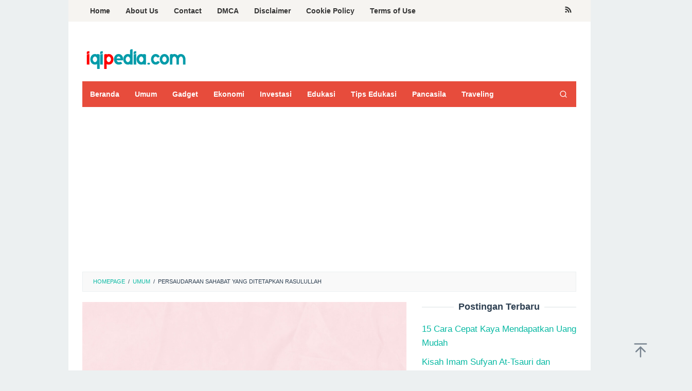

--- FILE ---
content_type: text/html; charset=UTF-8
request_url: https://iqipedia.com/2023/05/15/persaudaraan-sahabat-yang-ditetapkan-rasulullah/
body_size: 16863
content:
<!DOCTYPE html>
<html lang="en-US">
<head itemscope="itemscope" itemtype="https://schema.org/WebSite">
	 <script async src="https://pagead2.googlesyndication.com/pagead/js/adsbygoogle.js?client=ca-pub-6980830183909498"
     crossorigin="anonymous"></script>
	<meta name="google-site-verification" content="kf_497ox9dcscaCYMPaKTStb9Nw_IinplIgQRcdR4zQ" />
<meta charset="UTF-8">
<meta name="viewport" content="width=device-width, initial-scale=1">
<link rel="profile" href="https://gmpg.org/xfn/11">

	

<!-- Google tag (gtag.js) Cek Trafic Situs G-analityc -->
<script async src="https://www.googletagmanager.com/gtag/js?id=G-PG1Z6ZQ472"></script>
<script>
  window.dataLayer = window.dataLayer || [];
  function gtag(){dataLayer.push(arguments);}
  gtag('js', new Date());

  gtag('config', 'G-PG1Z6ZQ472');
</script>	
	
<meta name='robots' content='index, follow, max-image-preview:large, max-snippet:-1, max-video-preview:-1' />
	<style>img:is([sizes="auto" i], [sizes^="auto," i]) { contain-intrinsic-size: 3000px 1500px }</style>
	
	<!-- This site is optimized with the Yoast SEO plugin v26.8 - https://yoast.com/product/yoast-seo-wordpress/ -->
	<title>Persaudaraan Sahabat yang Ditetapkan Rasulullah - Iqipedia</title><link rel="preload" as="image" href="https://iqipedia.com/wp-content/uploads/2023/05/iqipedia-14.jpg" imagesrcset="https://iqipedia.com/wp-content/uploads/2023/05/iqipedia-14.jpg 1280w, https://iqipedia.com/wp-content/uploads/2023/05/iqipedia-14-768x432.jpg 768w" imagesizes="(max-width: 1280px) 100vw, 1280px" fetchpriority="high">
	<meta name="description" content="Rasulullah SAW selalu menekankan pentingnya persaudaraan di antara kaum Muslimin. Persaudaraan yang ditetapkan oleh Rasulullah SAW ini memiliki makna yang" />
	<link rel="canonical" href="https://iqipedia.com/2023/05/15/persaudaraan-sahabat-yang-ditetapkan-rasulullah/" />
	<meta property="og:locale" content="en_US" />
	<meta property="og:type" content="article" />
	<meta property="og:title" content="Persaudaraan Sahabat yang Ditetapkan Rasulullah - Iqipedia" />
	<meta property="og:description" content="Rasulullah SAW selalu menekankan pentingnya persaudaraan di antara kaum Muslimin. Persaudaraan yang ditetapkan oleh Rasulullah SAW ini memiliki makna yang" />
	<meta property="og:url" content="https://iqipedia.com/2023/05/15/persaudaraan-sahabat-yang-ditetapkan-rasulullah/" />
	<meta property="og:site_name" content="Iqipedia" />
	<meta property="article:published_time" content="2023-05-15T16:59:00+00:00" />
	<meta property="og:image" content="https://iqipedia.com/wp-content/uploads/2023/05/iqipedia-14.jpg" />
	<meta property="og:image:width" content="1280" />
	<meta property="og:image:height" content="720" />
	<meta property="og:image:type" content="image/jpeg" />
	<meta name="author" content="Reika" />
	<meta name="twitter:card" content="summary_large_image" />
	<meta name="twitter:label1" content="Written by" />
	<meta name="twitter:data1" content="Reika" />
	<meta name="twitter:label2" content="Est. reading time" />
	<meta name="twitter:data2" content="2 minutes" />
	<script type="application/ld+json" class="yoast-schema-graph">{"@context":"https://schema.org","@graph":[{"@type":"Article","@id":"https://iqipedia.com/2023/05/15/persaudaraan-sahabat-yang-ditetapkan-rasulullah/#article","isPartOf":{"@id":"https://iqipedia.com/2023/05/15/persaudaraan-sahabat-yang-ditetapkan-rasulullah/"},"author":{"name":"Reika","@id":"https://iqipedia.com/#/schema/person/7b9e6f6975fa7ed1b8e48cebafb18c91"},"headline":"Persaudaraan Sahabat yang Ditetapkan Rasulullah","datePublished":"2023-05-15T16:59:00+00:00","mainEntityOfPage":{"@id":"https://iqipedia.com/2023/05/15/persaudaraan-sahabat-yang-ditetapkan-rasulullah/"},"wordCount":473,"publisher":{"@id":"https://iqipedia.com/#organization"},"image":{"@id":"https://iqipedia.com/2023/05/15/persaudaraan-sahabat-yang-ditetapkan-rasulullah/#primaryimage"},"thumbnailUrl":"https://iqipedia.com/wp-content/uploads/2023/05/iqipedia-14.jpg","articleSection":["Umum"],"inLanguage":"en-US"},{"@type":"WebPage","@id":"https://iqipedia.com/2023/05/15/persaudaraan-sahabat-yang-ditetapkan-rasulullah/","url":"https://iqipedia.com/2023/05/15/persaudaraan-sahabat-yang-ditetapkan-rasulullah/","name":"Persaudaraan Sahabat yang Ditetapkan Rasulullah - Iqipedia","isPartOf":{"@id":"https://iqipedia.com/#website"},"primaryImageOfPage":{"@id":"https://iqipedia.com/2023/05/15/persaudaraan-sahabat-yang-ditetapkan-rasulullah/#primaryimage"},"image":{"@id":"https://iqipedia.com/2023/05/15/persaudaraan-sahabat-yang-ditetapkan-rasulullah/#primaryimage"},"thumbnailUrl":"https://iqipedia.com/wp-content/uploads/2023/05/iqipedia-14.jpg","datePublished":"2023-05-15T16:59:00+00:00","description":"Rasulullah SAW selalu menekankan pentingnya persaudaraan di antara kaum Muslimin. Persaudaraan yang ditetapkan oleh Rasulullah SAW ini memiliki makna yang","breadcrumb":{"@id":"https://iqipedia.com/2023/05/15/persaudaraan-sahabat-yang-ditetapkan-rasulullah/#breadcrumb"},"inLanguage":"en-US","potentialAction":[{"@type":"ReadAction","target":["https://iqipedia.com/2023/05/15/persaudaraan-sahabat-yang-ditetapkan-rasulullah/"]}]},{"@type":"ImageObject","inLanguage":"en-US","@id":"https://iqipedia.com/2023/05/15/persaudaraan-sahabat-yang-ditetapkan-rasulullah/#primaryimage","url":"https://iqipedia.com/wp-content/uploads/2023/05/iqipedia-14.jpg","contentUrl":"https://iqipedia.com/wp-content/uploads/2023/05/iqipedia-14.jpg","width":1280,"height":720},{"@type":"BreadcrumbList","@id":"https://iqipedia.com/2023/05/15/persaudaraan-sahabat-yang-ditetapkan-rasulullah/#breadcrumb","itemListElement":[{"@type":"ListItem","position":1,"name":"Home","item":"https://iqipedia.com/"},{"@type":"ListItem","position":2,"name":"Persaudaraan Sahabat yang Ditetapkan Rasulullah"}]},{"@type":"WebSite","@id":"https://iqipedia.com/#website","url":"https://iqipedia.com/","name":"Iqipedia","description":"Media Kebaikan Informasi","publisher":{"@id":"https://iqipedia.com/#organization"},"potentialAction":[{"@type":"SearchAction","target":{"@type":"EntryPoint","urlTemplate":"https://iqipedia.com/?s={search_term_string}"},"query-input":{"@type":"PropertyValueSpecification","valueRequired":true,"valueName":"search_term_string"}}],"inLanguage":"en-US"},{"@type":"Organization","@id":"https://iqipedia.com/#organization","name":"Iqipedia","url":"https://iqipedia.com/","logo":{"@type":"ImageObject","inLanguage":"en-US","@id":"https://iqipedia.com/#/schema/logo/image/","url":"https://iqipedia.com/wp-content/uploads/2022/07/cropped-iqip-6-1.png","contentUrl":"https://iqipedia.com/wp-content/uploads/2022/07/cropped-iqip-6-1.png","width":208,"height":61,"caption":"Iqipedia"},"image":{"@id":"https://iqipedia.com/#/schema/logo/image/"}},{"@type":"Person","@id":"https://iqipedia.com/#/schema/person/7b9e6f6975fa7ed1b8e48cebafb18c91","name":"Reika","image":{"@type":"ImageObject","inLanguage":"en-US","@id":"https://iqipedia.com/#/schema/person/image/","url":"https://secure.gravatar.com/avatar/bdd723954385f33b93f4fede743a7150?s=96&d=mm&r=g","contentUrl":"https://secure.gravatar.com/avatar/bdd723954385f33b93f4fede743a7150?s=96&d=mm&r=g","caption":"Reika"},"url":"https://iqipedia.com/author/reika/"}]}</script>
	<!-- / Yoast SEO plugin. -->



<link rel="alternate" type="application/rss+xml" title="Iqipedia &raquo; Feed" href="https://iqipedia.com/feed/" />
<style id='wp-emoji-styles-inline-css' type='text/css'>

	img.wp-smiley, img.emoji {
		display: inline !important;
		border: none !important;
		box-shadow: none !important;
		height: 1em !important;
		width: 1em !important;
		margin: 0 0.07em !important;
		vertical-align: -0.1em !important;
		background: none !important;
		padding: 0 !important;
	}
</style>
<link rel='stylesheet' id='wp-block-library-css' href='https://iqipedia.com/wp-includes/css/dist/block-library/style.min.css?ver=6.7.4' type='text/css' media='all' />
<style id='classic-theme-styles-inline-css' type='text/css'>
/*! This file is auto-generated */
.wp-block-button__link{color:#fff;background-color:#32373c;border-radius:9999px;box-shadow:none;text-decoration:none;padding:calc(.667em + 2px) calc(1.333em + 2px);font-size:1.125em}.wp-block-file__button{background:#32373c;color:#fff;text-decoration:none}
</style>
<style id='global-styles-inline-css' type='text/css'>
:root{--wp--preset--aspect-ratio--square: 1;--wp--preset--aspect-ratio--4-3: 4/3;--wp--preset--aspect-ratio--3-4: 3/4;--wp--preset--aspect-ratio--3-2: 3/2;--wp--preset--aspect-ratio--2-3: 2/3;--wp--preset--aspect-ratio--16-9: 16/9;--wp--preset--aspect-ratio--9-16: 9/16;--wp--preset--color--black: #000000;--wp--preset--color--cyan-bluish-gray: #abb8c3;--wp--preset--color--white: #ffffff;--wp--preset--color--pale-pink: #f78da7;--wp--preset--color--vivid-red: #cf2e2e;--wp--preset--color--luminous-vivid-orange: #ff6900;--wp--preset--color--luminous-vivid-amber: #fcb900;--wp--preset--color--light-green-cyan: #7bdcb5;--wp--preset--color--vivid-green-cyan: #00d084;--wp--preset--color--pale-cyan-blue: #8ed1fc;--wp--preset--color--vivid-cyan-blue: #0693e3;--wp--preset--color--vivid-purple: #9b51e0;--wp--preset--gradient--vivid-cyan-blue-to-vivid-purple: linear-gradient(135deg,rgba(6,147,227,1) 0%,rgb(155,81,224) 100%);--wp--preset--gradient--light-green-cyan-to-vivid-green-cyan: linear-gradient(135deg,rgb(122,220,180) 0%,rgb(0,208,130) 100%);--wp--preset--gradient--luminous-vivid-amber-to-luminous-vivid-orange: linear-gradient(135deg,rgba(252,185,0,1) 0%,rgba(255,105,0,1) 100%);--wp--preset--gradient--luminous-vivid-orange-to-vivid-red: linear-gradient(135deg,rgba(255,105,0,1) 0%,rgb(207,46,46) 100%);--wp--preset--gradient--very-light-gray-to-cyan-bluish-gray: linear-gradient(135deg,rgb(238,238,238) 0%,rgb(169,184,195) 100%);--wp--preset--gradient--cool-to-warm-spectrum: linear-gradient(135deg,rgb(74,234,220) 0%,rgb(151,120,209) 20%,rgb(207,42,186) 40%,rgb(238,44,130) 60%,rgb(251,105,98) 80%,rgb(254,248,76) 100%);--wp--preset--gradient--blush-light-purple: linear-gradient(135deg,rgb(255,206,236) 0%,rgb(152,150,240) 100%);--wp--preset--gradient--blush-bordeaux: linear-gradient(135deg,rgb(254,205,165) 0%,rgb(254,45,45) 50%,rgb(107,0,62) 100%);--wp--preset--gradient--luminous-dusk: linear-gradient(135deg,rgb(255,203,112) 0%,rgb(199,81,192) 50%,rgb(65,88,208) 100%);--wp--preset--gradient--pale-ocean: linear-gradient(135deg,rgb(255,245,203) 0%,rgb(182,227,212) 50%,rgb(51,167,181) 100%);--wp--preset--gradient--electric-grass: linear-gradient(135deg,rgb(202,248,128) 0%,rgb(113,206,126) 100%);--wp--preset--gradient--midnight: linear-gradient(135deg,rgb(2,3,129) 0%,rgb(40,116,252) 100%);--wp--preset--font-size--small: 13px;--wp--preset--font-size--medium: 20px;--wp--preset--font-size--large: 36px;--wp--preset--font-size--x-large: 42px;--wp--preset--spacing--20: 0.44rem;--wp--preset--spacing--30: 0.67rem;--wp--preset--spacing--40: 1rem;--wp--preset--spacing--50: 1.5rem;--wp--preset--spacing--60: 2.25rem;--wp--preset--spacing--70: 3.38rem;--wp--preset--spacing--80: 5.06rem;--wp--preset--shadow--natural: 6px 6px 9px rgba(0, 0, 0, 0.2);--wp--preset--shadow--deep: 12px 12px 50px rgba(0, 0, 0, 0.4);--wp--preset--shadow--sharp: 6px 6px 0px rgba(0, 0, 0, 0.2);--wp--preset--shadow--outlined: 6px 6px 0px -3px rgba(255, 255, 255, 1), 6px 6px rgba(0, 0, 0, 1);--wp--preset--shadow--crisp: 6px 6px 0px rgba(0, 0, 0, 1);}:where(.is-layout-flex){gap: 0.5em;}:where(.is-layout-grid){gap: 0.5em;}body .is-layout-flex{display: flex;}.is-layout-flex{flex-wrap: wrap;align-items: center;}.is-layout-flex > :is(*, div){margin: 0;}body .is-layout-grid{display: grid;}.is-layout-grid > :is(*, div){margin: 0;}:where(.wp-block-columns.is-layout-flex){gap: 2em;}:where(.wp-block-columns.is-layout-grid){gap: 2em;}:where(.wp-block-post-template.is-layout-flex){gap: 1.25em;}:where(.wp-block-post-template.is-layout-grid){gap: 1.25em;}.has-black-color{color: var(--wp--preset--color--black) !important;}.has-cyan-bluish-gray-color{color: var(--wp--preset--color--cyan-bluish-gray) !important;}.has-white-color{color: var(--wp--preset--color--white) !important;}.has-pale-pink-color{color: var(--wp--preset--color--pale-pink) !important;}.has-vivid-red-color{color: var(--wp--preset--color--vivid-red) !important;}.has-luminous-vivid-orange-color{color: var(--wp--preset--color--luminous-vivid-orange) !important;}.has-luminous-vivid-amber-color{color: var(--wp--preset--color--luminous-vivid-amber) !important;}.has-light-green-cyan-color{color: var(--wp--preset--color--light-green-cyan) !important;}.has-vivid-green-cyan-color{color: var(--wp--preset--color--vivid-green-cyan) !important;}.has-pale-cyan-blue-color{color: var(--wp--preset--color--pale-cyan-blue) !important;}.has-vivid-cyan-blue-color{color: var(--wp--preset--color--vivid-cyan-blue) !important;}.has-vivid-purple-color{color: var(--wp--preset--color--vivid-purple) !important;}.has-black-background-color{background-color: var(--wp--preset--color--black) !important;}.has-cyan-bluish-gray-background-color{background-color: var(--wp--preset--color--cyan-bluish-gray) !important;}.has-white-background-color{background-color: var(--wp--preset--color--white) !important;}.has-pale-pink-background-color{background-color: var(--wp--preset--color--pale-pink) !important;}.has-vivid-red-background-color{background-color: var(--wp--preset--color--vivid-red) !important;}.has-luminous-vivid-orange-background-color{background-color: var(--wp--preset--color--luminous-vivid-orange) !important;}.has-luminous-vivid-amber-background-color{background-color: var(--wp--preset--color--luminous-vivid-amber) !important;}.has-light-green-cyan-background-color{background-color: var(--wp--preset--color--light-green-cyan) !important;}.has-vivid-green-cyan-background-color{background-color: var(--wp--preset--color--vivid-green-cyan) !important;}.has-pale-cyan-blue-background-color{background-color: var(--wp--preset--color--pale-cyan-blue) !important;}.has-vivid-cyan-blue-background-color{background-color: var(--wp--preset--color--vivid-cyan-blue) !important;}.has-vivid-purple-background-color{background-color: var(--wp--preset--color--vivid-purple) !important;}.has-black-border-color{border-color: var(--wp--preset--color--black) !important;}.has-cyan-bluish-gray-border-color{border-color: var(--wp--preset--color--cyan-bluish-gray) !important;}.has-white-border-color{border-color: var(--wp--preset--color--white) !important;}.has-pale-pink-border-color{border-color: var(--wp--preset--color--pale-pink) !important;}.has-vivid-red-border-color{border-color: var(--wp--preset--color--vivid-red) !important;}.has-luminous-vivid-orange-border-color{border-color: var(--wp--preset--color--luminous-vivid-orange) !important;}.has-luminous-vivid-amber-border-color{border-color: var(--wp--preset--color--luminous-vivid-amber) !important;}.has-light-green-cyan-border-color{border-color: var(--wp--preset--color--light-green-cyan) !important;}.has-vivid-green-cyan-border-color{border-color: var(--wp--preset--color--vivid-green-cyan) !important;}.has-pale-cyan-blue-border-color{border-color: var(--wp--preset--color--pale-cyan-blue) !important;}.has-vivid-cyan-blue-border-color{border-color: var(--wp--preset--color--vivid-cyan-blue) !important;}.has-vivid-purple-border-color{border-color: var(--wp--preset--color--vivid-purple) !important;}.has-vivid-cyan-blue-to-vivid-purple-gradient-background{background: var(--wp--preset--gradient--vivid-cyan-blue-to-vivid-purple) !important;}.has-light-green-cyan-to-vivid-green-cyan-gradient-background{background: var(--wp--preset--gradient--light-green-cyan-to-vivid-green-cyan) !important;}.has-luminous-vivid-amber-to-luminous-vivid-orange-gradient-background{background: var(--wp--preset--gradient--luminous-vivid-amber-to-luminous-vivid-orange) !important;}.has-luminous-vivid-orange-to-vivid-red-gradient-background{background: var(--wp--preset--gradient--luminous-vivid-orange-to-vivid-red) !important;}.has-very-light-gray-to-cyan-bluish-gray-gradient-background{background: var(--wp--preset--gradient--very-light-gray-to-cyan-bluish-gray) !important;}.has-cool-to-warm-spectrum-gradient-background{background: var(--wp--preset--gradient--cool-to-warm-spectrum) !important;}.has-blush-light-purple-gradient-background{background: var(--wp--preset--gradient--blush-light-purple) !important;}.has-blush-bordeaux-gradient-background{background: var(--wp--preset--gradient--blush-bordeaux) !important;}.has-luminous-dusk-gradient-background{background: var(--wp--preset--gradient--luminous-dusk) !important;}.has-pale-ocean-gradient-background{background: var(--wp--preset--gradient--pale-ocean) !important;}.has-electric-grass-gradient-background{background: var(--wp--preset--gradient--electric-grass) !important;}.has-midnight-gradient-background{background: var(--wp--preset--gradient--midnight) !important;}.has-small-font-size{font-size: var(--wp--preset--font-size--small) !important;}.has-medium-font-size{font-size: var(--wp--preset--font-size--medium) !important;}.has-large-font-size{font-size: var(--wp--preset--font-size--large) !important;}.has-x-large-font-size{font-size: var(--wp--preset--font-size--x-large) !important;}
:where(.wp-block-post-template.is-layout-flex){gap: 1.25em;}:where(.wp-block-post-template.is-layout-grid){gap: 1.25em;}
:where(.wp-block-columns.is-layout-flex){gap: 2em;}:where(.wp-block-columns.is-layout-grid){gap: 2em;}
:root :where(.wp-block-pullquote){font-size: 1.5em;line-height: 1.6;}
</style>
<link rel='stylesheet' id='dashicons-css' href='https://iqipedia.com/wp-includes/css/dashicons.min.css?ver=6.7.4' type='text/css' media='all' />
<link rel='stylesheet' id='admin-bar-css' href='https://iqipedia.com/wp-includes/css/admin-bar.min.css?ver=6.7.4' type='text/css' media='all' />
<style id='admin-bar-inline-css' type='text/css'>

    /* Hide CanvasJS credits for P404 charts specifically */
    #p404RedirectChart .canvasjs-chart-credit {
        display: none !important;
    }
    
    #p404RedirectChart canvas {
        border-radius: 6px;
    }

    .p404-redirect-adminbar-weekly-title {
        font-weight: bold;
        font-size: 14px;
        color: #fff;
        margin-bottom: 6px;
    }

    #wpadminbar #wp-admin-bar-p404_free_top_button .ab-icon:before {
        content: "\f103";
        color: #dc3545;
        top: 3px;
    }
    
    #wp-admin-bar-p404_free_top_button .ab-item {
        min-width: 80px !important;
        padding: 0px !important;
    }
    
    /* Ensure proper positioning and z-index for P404 dropdown */
    .p404-redirect-adminbar-dropdown-wrap { 
        min-width: 0; 
        padding: 0;
        position: static !important;
    }
    
    #wpadminbar #wp-admin-bar-p404_free_top_button_dropdown {
        position: static !important;
    }
    
    #wpadminbar #wp-admin-bar-p404_free_top_button_dropdown .ab-item {
        padding: 0 !important;
        margin: 0 !important;
    }
    
    .p404-redirect-dropdown-container {
        min-width: 340px;
        padding: 18px 18px 12px 18px;
        background: #23282d !important;
        color: #fff;
        border-radius: 12px;
        box-shadow: 0 8px 32px rgba(0,0,0,0.25);
        margin-top: 10px;
        position: relative !important;
        z-index: 999999 !important;
        display: block !important;
        border: 1px solid #444;
    }
    
    /* Ensure P404 dropdown appears on hover */
    #wpadminbar #wp-admin-bar-p404_free_top_button .p404-redirect-dropdown-container { 
        display: none !important;
    }
    
    #wpadminbar #wp-admin-bar-p404_free_top_button:hover .p404-redirect-dropdown-container { 
        display: block !important;
    }
    
    #wpadminbar #wp-admin-bar-p404_free_top_button:hover #wp-admin-bar-p404_free_top_button_dropdown .p404-redirect-dropdown-container {
        display: block !important;
    }
    
    .p404-redirect-card {
        background: #2c3338;
        border-radius: 8px;
        padding: 18px 18px 12px 18px;
        box-shadow: 0 2px 8px rgba(0,0,0,0.07);
        display: flex;
        flex-direction: column;
        align-items: flex-start;
        border: 1px solid #444;
    }
    
    .p404-redirect-btn {
        display: inline-block;
        background: #dc3545;
        color: #fff !important;
        font-weight: bold;
        padding: 5px 22px;
        border-radius: 8px;
        text-decoration: none;
        font-size: 17px;
        transition: background 0.2s, box-shadow 0.2s;
        margin-top: 8px;
        box-shadow: 0 2px 8px rgba(220,53,69,0.15);
        text-align: center;
        line-height: 1.6;
    }
    
    .p404-redirect-btn:hover {
        background: #c82333;
        color: #fff !important;
        box-shadow: 0 4px 16px rgba(220,53,69,0.25);
    }
    
    /* Prevent conflicts with other admin bar dropdowns */
    #wpadminbar .ab-top-menu > li:hover > .ab-item,
    #wpadminbar .ab-top-menu > li.hover > .ab-item {
        z-index: auto;
    }
    
    #wpadminbar #wp-admin-bar-p404_free_top_button:hover > .ab-item {
        z-index: 999998 !important;
    }
    
</style>
<link rel='stylesheet' id='idblog-core-css' href='https://iqipedia.com/wp-content/plugins/idblog-core/css/idblog-core.css?ver=1.0.0' type='text/css' media='all' />
<style id='idblog-core-inline-css' type='text/css'>
.gmr-ab-authorname span.uname a{color:#222222 !important;}.gmr-ab-desc {color:#aaaaaa !important;}.gmr-ab-web a{color:#dddddd !important;}
</style>
<link rel='stylesheet' id='superfast-style-css' href='https://iqipedia.com/wp-content/themes/superfast/style.css?ver=6.7.4' type='text/css' media='all' />
<style id='superfast-style-inline-css' type='text/css'>
body{color:#2c3e50;font-family:"Helvetica Neue",sans-serif;font-weight:500;font-size:17px;}kbd,a.button:hover,button:hover,.button:hover,button.button:hover,input[type="button"]:hover,input[type="reset"]:hover,input[type="submit"]:hover,a.button:focus,button:focus,.button:focus,button.button:focus,input[type="button"]:focus,input[type="reset"]:focus,input[type="submit"]:focus,a.button:active,button:active,.button:active,button.button:active,input[type="button"]:active,input[type="reset"]:active,input[type="submit"]:active,.tagcloud a:hover,.tagcloud a:focus,.tagcloud a:active{background-color:#08b9a3;}a,a:hover,a:focus,a:active{color:#08b9a3;}ul.page-numbers li span.page-numbers,ul.page-numbers li a:hover,.page-links a .page-link-number:hover,a.button,button,.button,button.button,input[type="button"],input[type="reset"],input[type="submit"],.tagcloud a,.sticky .gmr-box-content,.gmr-theme div.sharedaddy h3.sd-title:before,.gmr-theme div.idblog-related-post h3.related-title:before,.idblog-social-share h3:before,.bypostauthor > .comment-body{border-color:#08b9a3;}.site-header{background-size:auto;background-repeat:repeat;background-position:center top;background-attachment:scroll;background-color:#ffffff;}.site-title a{color:#e74c3c;}.site-description{color:#999999;}.gmr-logo{margin-top:15px;}.gmr-menuwrap{background-color:#e74c3c;}#gmr-responsive-menu,.gmr-mainmenu #primary-menu > li > a,.gmr-mainmenu #primary-menu > li > button{color:#ffffff;}.gmr-mainmenu #primary-menu > li.menu-border > a span,.gmr-mainmenu #primary-menu > li.page_item_has_children > a:after,.gmr-mainmenu #primary-menu > li.menu-item-has-children > a:after,.gmr-mainmenu #primary-menu .sub-menu > li.page_item_has_children > a:after,.gmr-mainmenu #primary-menu .sub-menu > li.menu-item-has-children > a:after,.gmr-mainmenu #primary-menu .children > li.page_item_has_children > a:after,.gmr-mainmenu #primary-menu .children > li.menu-item-has-children > a:after{border-color:#ffffff;}#gmr-responsive-menu:hover,.gmr-mainmenu #primary-menu > li:hover > a,.gmr-mainmenu #primary-menu > li.current-menu-item > a,.gmr-mainmenu #primary-menu > li.current-menu-ancestor > a,.gmr-mainmenu #primary-menu > li.current_page_item > a,.gmr-mainmenu #primary-menu > li.current_page_ancestor > a,.gmr-mainmenu #primary-menu > li > button:hover{color:#dddddd;}.gmr-mainmenu #primary-menu > li.menu-border:hover > a span,.gmr-mainmenu #primary-menu > li.menu-border.current-menu-item > a span,.gmr-mainmenu #primary-menu > li.menu-border.current-menu-ancestor > a span,.gmr-mainmenu #primary-menu > li.menu-border.current_page_item > a span,.gmr-mainmenu #primary-menu > li.menu-border.current_page_ancestor > a span,.gmr-mainmenu #primary-menu > li.page_item_has_children:hover > a:after,.gmr-mainmenu #primary-menu > li.menu-item-has-children:hover > a:after{border-color:#dddddd;}.gmr-mainmenu #primary-menu > li:hover > a,.gmr-mainmenu #primary-menu > li.current-menu-item > a,.gmr-mainmenu #primary-menu > li.current-menu-ancestor > a,.gmr-mainmenu #primary-menu > li.current_page_item > a,.gmr-mainmenu #primary-menu > li.current_page_ancestor > a{background-color:#db301e;}.gmr-secondmenuwrap{background-color:#f6f4f1;}#gmr-secondaryresponsive-menu,.gmr-secondmenu #primary-menu > li > a,.gmr-social-icon ul > li > a{color:#333333;}.gmr-secondmenu #primary-menu > li.menu-border > a span,.gmr-secondmenu #primary-menu > li.page_item_has_children > a:after,.gmr-secondmenu #primary-menu > li.menu-item-has-children > a:after,.gmr-secondmenu #primary-menu .sub-menu > li.page_item_has_children > a:after,.gmr-secondmenu #primary-menu .sub-menu > li.menu-item-has-children > a:after,.gmr-secondmenu #primary-menu .children > li.page_item_has_children > a:after,.gmr-secondmenu #primary-menu .children > li.menu-item-has-children > a:after{border-color:#333333;}#gmr-secondaryresponsive-menu:hover,.gmr-secondmenu #primary-menu > li:hover > a,.gmr-secondmenu #primary-menu .current-menu-item > a,.gmr-secondmenu #primary-menu .current-menu-ancestor > a,.gmr-secondmenu #primary-menu .current_page_item > a,.gmr-secondmenu #primary-menu .current_page_ancestor > a,.gmr-social-icon ul > li > a:hover{color:#e74c3c;}.gmr-secondmenu #primary-menu > li.menu-border:hover > a span,.gmr-secondmenu #primary-menu > li.menu-border.current-menu-item > a span,.gmr-secondmenu #primary-menu > li.menu-border.current-menu-ancestor > a span,.gmr-secondmenu #primary-menu > li.menu-border.current_page_item > a span,.gmr-secondmenu #primary-menu > li.menu-border.current_page_ancestor > a span,.gmr-secondmenu #primary-menu > li.page_item_has_children:hover > a:after,.gmr-secondmenu #primary-menu > li.menu-item-has-children:hover > a:after{border-color:#e74c3c;}.gmr-content,.top-header{background-color:#fff;}h1,h2,h3,h4,h5,h6,.h1,.h2,.h3,.h4,.h5,.h6,.site-title,#gmr-responsive-menu,#primary-menu > li > a{font-family:"Helvetica Neue",sans-serif;}h1{font-size:30px;}h2{font-size:26px;}h3{font-size:24px;}h4{font-size:22px;}h5{font-size:20px;}h6{font-size:18px;}.widget-footer{background-color:#3d566e;color:#ecf0f1;}.widget-footer a{color:#f39c12;}.widget-footer a:hover{color:#f1c40f;}.site-footer{background-color:#2c3e50;color:#f1c40f;}.site-footer a{color:#ecf0f1;}.site-footer a:hover{color:#bdc3c7;}
</style>
<link rel="https://api.w.org/" href="https://iqipedia.com/wp-json/" /><link rel="alternate" title="JSON" type="application/json" href="https://iqipedia.com/wp-json/wp/v2/posts/6944" /><link rel="EditURI" type="application/rsd+xml" title="RSD" href="https://iqipedia.com/xmlrpc.php?rsd" />
<meta name="generator" content="WordPress 6.7.4" />
<link rel='shortlink' href='https://iqipedia.com/?p=6944' />
<link rel="alternate" title="oEmbed (JSON)" type="application/json+oembed" href="https://iqipedia.com/wp-json/oembed/1.0/embed?url=https%3A%2F%2Fiqipedia.com%2F2023%2F05%2F15%2Fpersaudaraan-sahabat-yang-ditetapkan-rasulullah%2F" />
<link rel="alternate" title="oEmbed (XML)" type="text/xml+oembed" href="https://iqipedia.com/wp-json/oembed/1.0/embed?url=https%3A%2F%2Fiqipedia.com%2F2023%2F05%2F15%2Fpersaudaraan-sahabat-yang-ditetapkan-rasulullah%2F&#038;format=xml" />
<!-- HFCM by 99 Robots - Snippet # 1:  -->

<!-- /end HFCM by 99 Robots -->
<link rel="icon" href="https://iqipedia.com/wp-content/uploads/2022/08/cropped-a-1-60x60.png" sizes="32x32" />
<link rel="icon" href="https://iqipedia.com/wp-content/uploads/2022/08/cropped-a-1.png" sizes="192x192" />
<link rel="apple-touch-icon" href="https://iqipedia.com/wp-content/uploads/2022/08/cropped-a-1.png" />
<meta name="msapplication-TileImage" content="https://iqipedia.com/wp-content/uploads/2022/08/cropped-a-1.png" />
</head>

<body data-rsssl=1 class="post-template-default single single-post postid-6944 single-format-standard wp-custom-logo gmr-theme idtheme kentooz gmr-sticky gmr-box-layout group-blog" itemscope="itemscope" itemtype="https://schema.org/WebPage">
<div class="site inner-wrap" id="site-container">

	<a class="skip-link screen-reader-text" href="#main">Skip to content</a>

	
		
		<header id="masthead" class="site-header" role="banner" itemscope="itemscope" itemtype="https://schema.org/WPHeader">
							<div class="gmr-secondmenuwrap clearfix">
					<div class="container">
													<nav id="site-navigation" class="gmr-secondmenu" role="navigation" itemscope="itemscope" itemtype="https://schema.org/SiteNavigationElement">
								<ul id="primary-menu" class="menu"><li id="menu-item-209" class="menu-item menu-item-type-custom menu-item-object-custom menu-item-home menu-item-209"><a href="https://iqipedia.com/" itemprop="url"><span itemprop="name">Home</span></a></li>
<li id="menu-item-5577" class="menu-item menu-item-type-post_type menu-item-object-page menu-item-5577"><a href="https://iqipedia.com/about-us/" itemprop="url"><span itemprop="name">About Us</span></a></li>
<li id="menu-item-5576" class="menu-item menu-item-type-post_type menu-item-object-page menu-item-5576"><a href="https://iqipedia.com/contact/" itemprop="url"><span itemprop="name">Contact</span></a></li>
<li id="menu-item-5572" class="menu-item menu-item-type-post_type menu-item-object-page menu-item-5572"><a href="https://iqipedia.com/digital-millennium-copyright-act-notice/" itemprop="url"><span itemprop="name">DMCA</span></a></li>
<li id="menu-item-5573" class="menu-item menu-item-type-post_type menu-item-object-page menu-item-5573"><a href="https://iqipedia.com/disclaimer/" itemprop="url"><span itemprop="name">Disclaimer</span></a></li>
<li id="menu-item-5574" class="menu-item menu-item-type-post_type menu-item-object-page menu-item-5574"><a href="https://iqipedia.com/cookie-policy/" itemprop="url"><span itemprop="name">Cookie Policy</span></a></li>
<li id="menu-item-5575" class="menu-item menu-item-type-post_type menu-item-object-page menu-item-5575"><a href="https://iqipedia.com/terms-of-use/" itemprop="url"><span itemprop="name">Terms of Use</span></a></li>
</ul>							</nav><!-- #site-navigation -->
													<nav id="site-navigation" class="gmr-social-icon" role="navigation" itemscope="itemscope" itemtype="https://schema.org/SiteNavigationElement">
							<ul class="pull-right">
								<li><a href="https://iqipedia.com/feed/" title="RSS" class="rss" target="_blank" rel="nofollow"><svg xmlns="http://www.w3.org/2000/svg" xmlns:xlink="http://www.w3.org/1999/xlink" aria-hidden="true" role="img" width="1em" height="1em" preserveAspectRatio="xMidYMid meet" viewBox="0 0 20 20"><path d="M14.92 18H18C18 9.32 10.82 2.25 2 2.25v3.02c7.12 0 12.92 5.71 12.92 12.73zm-5.44 0h3.08C12.56 12.27 7.82 7.6 2 7.6v3.02c2 0 3.87.77 5.29 2.16A7.292 7.292 0 0 1 9.48 18zm-5.35-.02c1.17 0 2.13-.93 2.13-2.09c0-1.15-.96-2.09-2.13-2.09c-1.18 0-2.13.94-2.13 2.09c0 1.16.95 2.09 2.13 2.09z" fill="currentColor"/></svg></a></li>							</ul>
						</nav><!-- #site-navigation -->
					</div>
				</div>
			
						<div class="container">
					<div class="clearfix gmr-headwrapper">
						<div class="gmr-logomobile"><div class="gmr-logo"><a href="https://iqipedia.com/" class="custom-logo-link" itemprop="url" title="Iqipedia"><img src="https://iqipedia.com/wp-content/uploads/2022/07/cropped-iqip-6-1.png" alt="Iqipedia" title="Iqipedia" itemprop="image" /></a></div></div>					</div>
				</div>
					</header><!-- #masthead -->
		<div class="top-header pos-stickymenu">
						<div class="container">
							<div class="gmr-menuwrap clearfix">
															<div class="close-topnavmenu-wrap"><a id="close-topnavmenu-button" rel="nofollow" href="#"><svg xmlns="http://www.w3.org/2000/svg" xmlns:xlink="http://www.w3.org/1999/xlink" aria-hidden="true" role="img" width="1em" height="1em" preserveAspectRatio="xMidYMid meet" viewBox="0 0 32 32"><path d="M16 2C8.2 2 2 8.2 2 16s6.2 14 14 14s14-6.2 14-14S23.8 2 16 2zm0 26C9.4 28 4 22.6 4 16S9.4 4 16 4s12 5.4 12 12s-5.4 12-12 12z" fill="currentColor"/><path d="M21.4 23L16 17.6L10.6 23L9 21.4l5.4-5.4L9 10.6L10.6 9l5.4 5.4L21.4 9l1.6 1.6l-5.4 5.4l5.4 5.4z" fill="currentColor"/></svg></a></div>
						<a id="gmr-responsive-menu" href="#menus" rel="nofollow">
							<svg xmlns="http://www.w3.org/2000/svg" xmlns:xlink="http://www.w3.org/1999/xlink" aria-hidden="true" role="img" width="1em" height="1em" preserveAspectRatio="xMidYMid meet" viewBox="0 0 24 24"><path d="M3 18h18v-2H3v2zm0-5h18v-2H3v2zm0-7v2h18V6H3z" fill="currentColor"/></svg>MENU						</a>
						<nav id="site-navigation" class="gmr-mainmenu" role="navigation" itemscope="itemscope" itemtype="https://schema.org/SiteNavigationElement">
							<ul id="primary-menu" class="menu"><li id="menu-item-10449" class="menu-item menu-item-type-custom menu-item-object-custom menu-item-10449"><a href="/" itemprop="url"><span itemprop="name">Beranda</span></a></li>
<li id="menu-item-8680" class="menu-item menu-item-type-taxonomy menu-item-object-category current-post-ancestor current-menu-parent current-post-parent menu-item-8680"><a href="https://iqipedia.com/category/umum/" itemprop="url"><span itemprop="name">Umum</span></a></li>
<li id="menu-item-8688" class="menu-item menu-item-type-taxonomy menu-item-object-category menu-item-8688"><a href="https://iqipedia.com/category/gadget/" itemprop="url"><span itemprop="name">Gadget</span></a></li>
<li id="menu-item-8685" class="menu-item menu-item-type-taxonomy menu-item-object-category menu-item-8685"><a href="https://iqipedia.com/category/ekonomi/" itemprop="url"><span itemprop="name">Ekonomi</span></a></li>
<li id="menu-item-8689" class="menu-item menu-item-type-taxonomy menu-item-object-category menu-item-8689"><a href="https://iqipedia.com/category/investasi/" itemprop="url"><span itemprop="name">Investasi</span></a></li>
<li id="menu-item-8686" class="menu-item menu-item-type-taxonomy menu-item-object-category menu-item-8686"><a href="https://iqipedia.com/category/edukasi/" itemprop="url"><span itemprop="name">Edukasi</span></a></li>
<li id="menu-item-8687" class="menu-item menu-item-type-taxonomy menu-item-object-category menu-item-8687"><a href="https://iqipedia.com/category/tips-edu/" itemprop="url"><span itemprop="name">Tips Edukasi</span></a></li>
<li id="menu-item-8683" class="menu-item menu-item-type-taxonomy menu-item-object-category menu-item-8683"><a href="https://iqipedia.com/category/pancasila/" itemprop="url"><span itemprop="name">Pancasila</span></a></li>
<li id="menu-item-8690" class="menu-item menu-item-type-taxonomy menu-item-object-category menu-item-8690"><a href="https://iqipedia.com/category/traveling/" itemprop="url"><span itemprop="name">Traveling</span></a></li>
<li class="menu-item menu-item-type-search-btn gmr-search pull-right"><button class="search-button topnav-button" id="search-menu-button" title="Search"><svg xmlns="http://www.w3.org/2000/svg" xmlns:xlink="http://www.w3.org/1999/xlink" aria-hidden="true" role="img" width="1em" height="1em" preserveAspectRatio="xMidYMid meet" viewBox="0 0 24 24"><g fill="none" stroke="currentColor" stroke-width="2" stroke-linecap="round" stroke-linejoin="round"><circle cx="11" cy="11" r="8"/><path d="M21 21l-4.35-4.35"/></g></svg></button><div class="search-dropdown search" id="search-dropdown-container"><form method="get" class="gmr-searchform searchform" action="https://iqipedia.com/"><input type="text" name="s" id="s" placeholder="Search" /></form></div></li></ul>						</nav><!-- #site-navigation -->
									</div>
			</div>
		</div><!-- .top-header -->
		
			<div id="content" class="gmr-content">
			
						<div class="container">
				<div class="row">
								<div class="col-md-12">
				<div class="breadcrumbs" itemscope itemtype="https://schema.org/BreadcrumbList">
																										<span class="first-cl" itemprop="itemListElement" itemscope itemtype="https://schema.org/ListItem">
									<a itemscope itemtype="https://schema.org/WebPage" itemprop="item" itemid="https://iqipedia.com/" href="https://iqipedia.com/"><span itemprop="name">Homepage</span></a>
									<span itemprop="position" content="1"></span>
								</span>
														<span class="separator">/</span>
																																<span class="0-cl" itemprop="itemListElement" itemscope itemtype="https://schema.org/ListItem">
									<a itemscope itemtype="https://schema.org/WebPage" itemprop="item" itemid="https://iqipedia.com/category/umum/" href="https://iqipedia.com/category/umum/"><span itemprop="name">Umum</span></a>
									<span itemprop="position" content="2"></span>
								</span>
														<span class="separator">/</span>
																								<span class="last-cl" itemscope itemtype="https://schema.org/ListItem">
							<span itemprop="name">Persaudaraan Sahabat yang Ditetapkan Rasulullah</span>
							<span itemprop="position" content="3"></span>
							</span>
															</div>
			</div>
				
<div id="primary" class="content-area col-md-8">
	<main id="main" class="site-main" role="main">

	
<article id="post-6944" class="post-6944 post type-post status-publish format-standard has-post-thumbnail hentry category-umum" itemscope="itemscope" itemtype="https://schema.org/CreativeWork">

	<div class="gmr-box-content gmr-single">
				<figure class="wp-caption alignnone">
				<img width="1280" height="720" src="https://iqipedia.com/wp-content/uploads/2023/05/iqipedia-14.jpg" class="attachment-full size-full wp-post-image" alt="" decoding="async" fetchpriority="high" srcset="https://iqipedia.com/wp-content/uploads/2023/05/iqipedia-14.jpg 1280w, https://iqipedia.com/wp-content/uploads/2023/05/iqipedia-14-768x432.jpg 768w" sizes="(max-width: 1280px) 100vw, 1280px" title="iqipedia (14)" />							</figure>
			
		<header class="entry-header">
			<h1 class="entry-title" itemprop="headline">Persaudaraan Sahabat yang Ditetapkan Rasulullah</h1>			<span class="byline"> By <span class="entry-author vcard" itemprop="author" itemscope="itemscope" itemtype="https://schema.org/person"><a class="url fn n" href="https://iqipedia.com/author/reika/" title="Permalink to: Reika" itemprop="url"><span itemprop="name">Reika</span></a></span></span><span class="posted-on">Posted on <time class="entry-date published updated" itemprop="dateModified" datetime="2023-05-15T16:59:00-06:00">May 15, 2023</time></span>		</header><!-- .entry-header -->

		<div class="entry-content entry-content-single" itemprop="text">
			<p>Rasulullah SAW selalu menekankan pentingnya persaudaraan di antara kaum Muslimin. Persaudaraan yang ditetapkan oleh Rasulullah SAW ini memiliki makna yang sangat mendalam dan menjadi salah satu fondasi dalam membangun hubungan antara sesama Muslim.</p>
<div class="lwptoc lwptoc-autoWidth lwptoc-baseItems lwptoc-light lwptoc-notInherit" data-smooth-scroll="1" data-smooth-scroll-offset="24"><div class="lwptoc_i">    <div class="lwptoc_header">
        <b class="lwptoc_title">Daftar Isi</b>                    <span class="lwptoc_toggle">
                <a href="#" class="lwptoc_toggle_label" data-label="Tampilkan">Sembunyikan</a>
            </span>
            </div>
<div class="lwptoc_items lwptoc_items-visible">
    <div class="lwptoc_itemWrap"><div class="lwptoc_item">    <a href="#Makna_Persaudaraan_dalam_Islam">
                <span class="lwptoc_item_label">Makna Persaudaraan dalam Islam</span>
    </a>
    </div><div class="lwptoc_item">    <a href="#Persaudaraan_di_Antara_Sahabat_Rasulullah">
                <span class="lwptoc_item_label">Persaudaraan di Antara Sahabat Rasulullah</span>
    </a>
    </div><div class="lwptoc_item">    <a href="#Keutamaan_Persaudaraan_di_dalam_Islam">
                <span class="lwptoc_item_label">Keutamaan Persaudaraan di dalam Islam</span>
    </a>
    </div><div class="lwptoc_item">    <a href="#Cara_Membangun_Persaudaraan_di_Antara_Sesama_Muslim">
                <span class="lwptoc_item_label">Cara Membangun Persaudaraan di Antara Sesama Muslim</span>
    </a>
    </div><div class="lwptoc_item">    <a href="#Kesimpulan">
                <span class="lwptoc_item_label">Kesimpulan</span>
    </a>
    <div class="lwptoc_itemWrap"><div class="lwptoc_item">    <a href="#Share_this">
                <span class="lwptoc_item_label">Share this:</span>
    </a>
    </div><div class="lwptoc_item">    <a href="#Related_posts">
                <span class="lwptoc_item_label">Related posts:</span>
    </a>
    </div></div></div></div></div>
</div></div><h2><span id="Makna_Persaudaraan_dalam_Islam">Makna Persaudaraan dalam Islam</span></h2>
<p>Persaudaraan dalam Islam adalah sebuah ikatan yang sangat erat di antara kaum Muslimin. Persaudaraan ini tidak hanya sekadar hubungan sosial biasa, namun juga memiliki makna spiritual yang sangat dalam.</p>
<p>Menjalin persaudaraan di antara kaum Muslimin juga menjadi salah satu bentuk ibadah kepada Allah SWT. Dalam Al-Qur’an, Allah SWT berfirman:</p>
<blockquote><p>“Sesungguhnya orang-orang yang beriman itu bersaudara, karena itu damaikanlah antara kedua saudaramu dan takutlah kepada Allah supaya kamu mendapat rahmat.” (QS. Al-Hujurat: 10)</p></blockquote>
<p>Dalam ayat tersebut, Allah SWT menegaskan bahwa persaudaraan di antara kaum Muslimin adalah sebuah kewajiban yang harus dijaga dengan baik. Persaudaraan ini juga menjadi salah satu faktor penting dalam menjaga persatuan dan kesatuan umat Islam.</p>
<h2><span id="Persaudaraan_di_Antara_Sahabat_Rasulullah">Persaudaraan di Antara Sahabat Rasulullah</span></h2>
<p>Sahabat Rasulullah adalah contoh nyata dalam menjalin persaudaraan yang erat di antara sesama Muslim. Mereka rela berkorban demi kepentingan kaum Muslimin secara umum, dan sahabat-sahabat yang lain secara khusus.</p>
<div style="clear:both; margin-top:0em; margin-bottom:1em;"><a href="https://iqipedia.com/2023/05/19/hikmah-iman-kepada-kitab-kitab-allah/" target="_blank" rel="dofollow" class="u0737a9da4c7695c2bcddfe1aa4634f51"><!-- INLINE RELATED POSTS 1/3 //--><style> .u0737a9da4c7695c2bcddfe1aa4634f51 { padding:0px; margin: 0; padding-top:1em!important; padding-bottom:1em!important; width:100%; display: block; font-weight:bold; background-color:#eaeaea; border:0!important; border-left:4px solid #34495E!important; text-decoration:none; } .u0737a9da4c7695c2bcddfe1aa4634f51:active, .u0737a9da4c7695c2bcddfe1aa4634f51:hover { opacity: 1; transition: opacity 250ms; webkit-transition: opacity 250ms; text-decoration:none; } .u0737a9da4c7695c2bcddfe1aa4634f51 { transition: background-color 250ms; webkit-transition: background-color 250ms; opacity: 1; transition: opacity 250ms; webkit-transition: opacity 250ms; } .u0737a9da4c7695c2bcddfe1aa4634f51 .ctaText { font-weight:bold; color:#464646; text-decoration:none; font-size: 16px; } .u0737a9da4c7695c2bcddfe1aa4634f51 .postTitle { color:#000000; text-decoration: underline!important; font-size: 16px; } .u0737a9da4c7695c2bcddfe1aa4634f51:hover .postTitle { text-decoration: underline!important; } </style><div style="padding-left:1em; padding-right:1em;"><span class="ctaText">Pos Terkait:</span>&nbsp; <span class="postTitle">Hikmah Iman kepada Kitab-Kitab Allah</span></div></a></div><p>Salah satu contoh nyata dalam persaudaraan di antara sahabat Rasulullah adalah ketika Rasulullah SAW menetapkan persaudaraan antara kaum Muslimin yang berasal dari Mekah dan Madinah. Persaudaraan ini dijalin dengan tujuan untuk mempererat hubungan antara kedua kota yang sebelumnya saling bermusuhan.</p><div class='code-block code-block-2' style='margin: 8px auto; text-align: center; display: block; clear: both;'>
<script async src="https://pagead2.googlesyndication.com/pagead/js/adsbygoogle.js?client=ca-pub-6980830183909498"
     crossorigin="anonymous"></script>
<!-- Iqi2 -->
<ins class="adsbygoogle"
     style="display:block"
     data-ad-client="ca-pub-6980830183909498"
     data-ad-slot="5892912707"
     data-ad-format="auto"
     data-full-width-responsive="true"></ins>
<script>
     (adsbygoogle = window.adsbygoogle || []).push({});
</script></div>

<p>Pada saat itu, Rasulullah SAW meminta para sahabat untuk mencari pasangan yang berasal dari kota yang berbeda dan menjadikan mereka sebagai saudara. Persaudaraan ini bukan hanya sekadar hubungan sosial, namun juga memiliki makna yang sangat mendalam dalam Islam.</p>
<h2><span id="Keutamaan_Persaudaraan_di_dalam_Islam">Keutamaan Persaudaraan di dalam Islam</span></h2>
<p>Persaudaraan di dalam Islam memiliki banyak keutamaan, di antaranya:</p>
<ol>
<li>Menjalin persaudaraan di antara sesama Muslim merupakan bentuk ibadah kepada Allah SWT.</li>
<li>Persaudaraan di antara Muslim dapat mempererat hubungan antara sesama Muslim dan menjaga persatuan umat Islam.</li>
<li>Menjalin persaudaraan di antara sesama Muslim dapat mempererat tali persaudaraan dalam kehidupan sehari-hari.</li>
<li>Persaudaraan di antara Muslim dapat memperkuat iman dan ketakwaan kepada Allah SWT.</li>
</ol>
<h2><span id="Cara_Membangun_Persaudaraan_di_Antara_Sesama_Muslim">Cara Membangun Persaudaraan di Antara Sesama Muslim</span></h2>
<p>Untuk membangun persaudaraan di antara sesama Muslim, ada beberapa cara yang dapat dilakukan, di antaranya:</p>
<ol>
<li>Menjalin silaturahmi dengan sesama Muslim.</li>
<li>Memperkuat tali persahabatan dengan mengunjungi teman-teman Muslim secara rutin.</li>
<li>Membantu sesama Muslim dalam kesulitan.</li>
<li>Mendoakan kebaikan untuk sesama Muslim.</li>
<li>Menghindari perbuatan yang dapat merusak tali persaudaraan.</li>
</ol>
<div style="clear:both; margin-top:0em; margin-bottom:1em;"><a href="https://iqipedia.com/2023/11/10/memilih-berdamai-dengan-tikus/" target="_blank" rel="dofollow" class="uacdcb73fb862cb0c32568281ffd08e62"><!-- INLINE RELATED POSTS 2/3 //--><style> .uacdcb73fb862cb0c32568281ffd08e62 { padding:0px; margin: 0; padding-top:1em!important; padding-bottom:1em!important; width:100%; display: block; font-weight:bold; background-color:#eaeaea; border:0!important; border-left:4px solid #34495E!important; text-decoration:none; } .uacdcb73fb862cb0c32568281ffd08e62:active, .uacdcb73fb862cb0c32568281ffd08e62:hover { opacity: 1; transition: opacity 250ms; webkit-transition: opacity 250ms; text-decoration:none; } .uacdcb73fb862cb0c32568281ffd08e62 { transition: background-color 250ms; webkit-transition: background-color 250ms; opacity: 1; transition: opacity 250ms; webkit-transition: opacity 250ms; } .uacdcb73fb862cb0c32568281ffd08e62 .ctaText { font-weight:bold; color:#464646; text-decoration:none; font-size: 16px; } .uacdcb73fb862cb0c32568281ffd08e62 .postTitle { color:#000000; text-decoration: underline!important; font-size: 16px; } .uacdcb73fb862cb0c32568281ffd08e62:hover .postTitle { text-decoration: underline!important; } </style><div style="padding-left:1em; padding-right:1em;"><span class="ctaText">Pos Terkait:</span>&nbsp; <span class="postTitle">Memilih Berdamai dengan Tikus</span></div></a></div><h2><span id="Kesimpulan">Kesimpulan</span></h2>
<p>Persaudaraan di antara sesama Muslim merupakan salah satu fondasi dalam membangun hubungan yang erat di antara sesama Muslim. Persaudaraan ini memiliki makna yang sangat mendalam dalam Islam dan menjadi salah satu faktor penting dalam menjaga persatuan dan kesatuan umat Islam. Untuk membangun persaudaraan yang erat di antara sesama Muslim, kita dapat melakukan beberapa cara seperti menjalin silaturahmi, memperkuat tali persahabatan, membantu sesama Muslim dalam kesulitan, mendoakan kebaikan untuk sesama Muslim, dan menghindari perbuatan yang dapat merusak tali persaudaraan. Semoga kita selalu dijaga oleh Allah SWT dan senantiasa menjaga persaudaraan di antara sesama Muslim.</p>
<div class="idblog-social-share"><h3><span id="Share_this">Share this:</span></h3><ul class="idblog-socialicon-share"><li class="facebook"><a href="https://www.facebook.com/sharer/sharer.php?u=https%3A%2F%2Fiqipedia.com%2F2023%2F05%2F15%2Fpersaudaraan-sahabat-yang-ditetapkan-rasulullah%2F" class="gmr-share-facebook" rel="nofollow" title="Share this"><svg xmlns="http://www.w3.org/2000/svg" xmlns:xlink="http://www.w3.org/1999/xlink" aria-hidden="true" role="img" width="0.49em" height="1em" preserveaspectratio="xMidYMid meet" viewbox="0 0 486.037 1000"><path d="M124.074 1000V530.771H0V361.826h124.074V217.525C124.074 104.132 197.365 0 366.243 0C434.619 0 485.18 6.555 485.18 6.555l-3.984 157.766s-51.564-.502-107.833-.502c-60.9 0-70.657 28.065-70.657 74.646v123.361h183.331l-7.977 168.945H302.706V1000H124.074" fill="currentColor"></path></svg></a></li><li class="twitter"><a href="https://twitter.com/intent/tweet?url=https%3A%2F%2Fiqipedia.com%2F2023%2F05%2F15%2Fpersaudaraan-sahabat-yang-ditetapkan-rasulullah%2F&amp;text=Persaudaraan%20Sahabat%20yang%20Ditetapkan%20Rasulullah" class="gmr-share-twitter" rel="nofollow" title="Tweet this"><svg xmlns="http://www.w3.org/2000/svg" width="1em" height="1em" viewbox="0 0 24 24"><path fill="currentColor" d="M18.901 1.153h3.68l-8.04 9.19L24 22.846h-7.406l-5.8-7.584l-6.638 7.584H.474l8.6-9.83L0 1.154h7.594l5.243 6.932ZM17.61 20.644h2.039L6.486 3.24H4.298Z"></path></svg></a></li><li class="pinterest"><a href="https://pinterest.com/pin/create/button/?url=https%3A%2F%2Fiqipedia.com%2F2023%2F05%2F15%2Fpersaudaraan-sahabat-yang-ditetapkan-rasulullah%2F&amp;media=https://iqipedia.com/wp-content/uploads/2023/05/iqipedia-14.jpg&amp;description=Persaudaraan%20Sahabat%20yang%20Ditetapkan%20Rasulullah" class="gmr-share-pinit" rel="nofollow" title="Pin this"><svg xmlns="http://www.w3.org/2000/svg" xmlns:xlink="http://www.w3.org/1999/xlink" aria-hidden="true" role="img" width="1em" height="1em" preserveaspectratio="xMidYMid meet" viewbox="0 0 32 32"><path d="M16.75.406C10.337.406 4 4.681 4 11.6c0 4.4 2.475 6.9 3.975 6.9c.619 0 .975-1.725.975-2.212c0-.581-1.481-1.819-1.481-4.238c0-5.025 3.825-8.588 8.775-8.588c4.256 0 7.406 2.419 7.406 6.863c0 3.319-1.331 9.544-5.644 9.544c-1.556 0-2.888-1.125-2.888-2.737c0-2.363 1.65-4.65 1.65-7.088c0-4.137-5.869-3.387-5.869 1.613c0 1.05.131 2.212.6 3.169c-.863 3.713-2.625 9.244-2.625 13.069c0 1.181.169 2.344.281 3.525c.212.238.106.213.431.094c3.15-4.313 3.038-5.156 4.463-10.8c.769 1.463 2.756 2.25 4.331 2.25c6.637 0 9.619-6.469 9.619-12.3c0-6.206-5.363-10.256-11.25-10.256z" fill="currentColor"></path></svg></a></li><li class="telegram"><a href="https://t.me/share/url?url=https%3A%2F%2Fiqipedia.com%2F2023%2F05%2F15%2Fpersaudaraan-sahabat-yang-ditetapkan-rasulullah%2F&amp;text=Persaudaraan%20Sahabat%20yang%20Ditetapkan%20Rasulullah" target="_blank" rel="nofollow" title="Telegram Share"><svg xmlns="http://www.w3.org/2000/svg" xmlns:xlink="http://www.w3.org/1999/xlink" aria-hidden="true" role="img" width="1em" height="1em" preserveaspectratio="xMidYMid meet" viewbox="0 0 48 48"><path d="M41.42 7.309s3.885-1.515 3.56 2.164c-.107 1.515-1.078 6.818-1.834 12.553l-2.59 16.99s-.216 2.489-2.159 2.922c-1.942.432-4.856-1.515-5.396-1.948c-.432-.325-8.094-5.195-10.792-7.575c-.756-.65-1.62-1.948.108-3.463L33.648 18.13c1.295-1.298 2.59-4.328-2.806-.649l-15.11 10.28s-1.727 1.083-4.964.109l-7.016-2.165s-2.59-1.623 1.835-3.246c10.793-5.086 24.068-10.28 35.831-15.15z" fill="currentColor"></path></svg></a></li><li class="whatsapp"><a href="https://api.whatsapp.com/send?text=Persaudaraan%20Sahabat%20yang%20Ditetapkan%20Rasulullah%20https%3A%2F%2Fiqipedia.com%2F2023%2F05%2F15%2Fpersaudaraan-sahabat-yang-ditetapkan-rasulullah%2F" class="gmr-share-whatsapp" rel="nofollow" title="Whatsapp"><svg xmlns="http://www.w3.org/2000/svg" xmlns:xlink="http://www.w3.org/1999/xlink" aria-hidden="true" role="img" width="1em" height="1em" preserveaspectratio="xMidYMid meet" viewbox="0 0 24 24"><path d="M15.271 13.21a7.014 7.014 0 0 1 1.543.7l-.031-.018c.529.235.986.51 1.403.833l-.015-.011c.02.061.032.13.032.203l-.001.032v-.001c-.015.429-.11.832-.271 1.199l.008-.021c-.231.463-.616.82-1.087 1.01l-.014.005a3.624 3.624 0 0 1-1.576.411h-.006a8.342 8.342 0 0 1-2.988-.982l.043.022a8.9 8.9 0 0 1-2.636-1.829l-.001-.001a20.473 20.473 0 0 1-2.248-2.794l-.047-.074a5.38 5.38 0 0 1-1.1-2.995l-.001-.013v-.124a3.422 3.422 0 0 1 1.144-2.447l.003-.003a1.17 1.17 0 0 1 .805-.341h.001c.101.003.198.011.292.025l-.013-.002c.087.013.188.021.292.023h.003a.642.642 0 0 1 .414.102l-.002-.001c.107.118.189.261.238.418l.002.008q.124.31.512 1.364c.135.314.267.701.373 1.099l.014.063a1.573 1.573 0 0 1-.533.889l-.003.002q-.535.566-.535.72a.436.436 0 0 0 .081.234l-.001-.001a7.03 7.03 0 0 0 1.576 2.119l.005.005a9.89 9.89 0 0 0 2.282 1.54l.059.026a.681.681 0 0 0 .339.109h.002q.233 0 .838-.752t.804-.752zm-3.147 8.216h.022a9.438 9.438 0 0 0 3.814-.799l-.061.024c2.356-.994 4.193-2.831 5.163-5.124l.024-.063c.49-1.113.775-2.411.775-3.775s-.285-2.662-.799-3.837l.024.062c-.994-2.356-2.831-4.193-5.124-5.163l-.063-.024c-1.113-.49-2.411-.775-3.775-.775s-2.662.285-3.837.799l.062-.024c-2.356.994-4.193 2.831-5.163 5.124l-.024.063a9.483 9.483 0 0 0-.775 3.787a9.6 9.6 0 0 0 1.879 5.72l-.019-.026l-1.225 3.613l3.752-1.194a9.45 9.45 0 0 0 5.305 1.612h.047zm0-21.426h.033c1.628 0 3.176.342 4.575.959L16.659.93c2.825 1.197 5.028 3.4 6.196 6.149l.029.076c.588 1.337.93 2.896.93 4.535s-.342 3.198-.959 4.609l.029-.074c-1.197 2.825-3.4 5.028-6.149 6.196l-.076.029c-1.327.588-2.875.93-4.503.93h-.034h.002h-.053c-2.059 0-3.992-.541-5.664-1.488l.057.03L-.001 24l2.109-6.279a11.505 11.505 0 0 1-1.674-6.01c0-1.646.342-3.212.959-4.631l-.029.075C2.561 4.33 4.764 2.127 7.513.959L7.589.93A11.178 11.178 0 0 1 12.092 0h.033h-.002z" fill="currentColor"></path></svg></a></li></ul></div><div class="idblog-related-post idblog-core"><h3 class="related-title"><span id="Related_posts">Related posts:</span></h3><ul><li><a href="https://iqipedia.com/2025/02/24/cara-mendapatkan-uang-dari-internet/" itemprop="url" title="Permalink to: 15 Cara Cepat Kaya Mendapatkan Uang Mudah" rel="bookmark"><img width="200" height="135" src="https://iqipedia.com/wp-content/uploads/2025/02/Cara-Mendapatkan-Uang-dari-Internet-200x135.jpg" class="attachment-medium size-medium wp-post-image" alt="Cara Mendapatkan Uang dari Internet" itemprop="image" title="Cara Mendapatkan Uang dari Internet"></a><p><a href="https://iqipedia.com/2025/02/24/cara-mendapatkan-uang-dari-internet/" itemprop="url" title="Permalink to: 15 Cara Cepat Kaya Mendapatkan Uang Mudah" rel="bookmark">15 Cara Cepat Kaya Mendapatkan Uang Mudah</a></p></li><li><a href="https://iqipedia.com/2023/12/31/kisah-imam-sufyan-at-tsauri-dan-keutamaan-shalawat-nabi/" itemprop="url" title="Permalink to: Kisah Imam Sufyan At-Tsauri dan Keutamaan Shalawat Nabi" rel="bookmark"><img width="200" height="135" src="https://iqipedia.com/wp-content/uploads/2023/05/iqipedia-200x135.jpg" class="attachment-medium size-medium wp-post-image" alt="" itemprop="image" title="iqipedia"></a><p><a href="https://iqipedia.com/2023/12/31/kisah-imam-sufyan-at-tsauri-dan-keutamaan-shalawat-nabi/" itemprop="url" title="Permalink to: Kisah Imam Sufyan At-Tsauri dan Keutamaan Shalawat Nabi" rel="bookmark">Kisah Imam Sufyan At-Tsauri dan Keutamaan Shalawat Nabi</a></p></li><li><a href="https://iqipedia.com/2023/12/31/panduan-bagi-orang-yang-telat-shalat-jumat/" itemprop="url" title="Permalink to: Panduan bagi Orang yang Telat Shalat Jumat" rel="bookmark"><img width="200" height="135" src="https://iqipedia.com/wp-content/uploads/2023/05/iqipedia-5-200x135.jpg" class="attachment-medium size-medium wp-post-image" alt="" itemprop="image" title="iqipedia (5)"></a><p><a href="https://iqipedia.com/2023/12/31/panduan-bagi-orang-yang-telat-shalat-jumat/" itemprop="url" title="Permalink to: Panduan bagi Orang yang Telat Shalat Jumat" rel="bookmark">Panduan bagi Orang yang Telat Shalat Jumat</a></p></li></ul></div><!-- CONTENT END 1 -->
		</div><!-- .entry-content -->

		<footer class="entry-footer">
			<span class="cat-links">Posted in <a href="https://iqipedia.com/category/umum/" rel="category tag">Umum</a></span>			
	<nav class="navigation post-navigation" aria-label="Posts">
		<h2 class="screen-reader-text">Post navigation</h2>
		<div class="nav-links"><div class="nav-previous"><a href="https://iqipedia.com/2023/05/15/keutamaan-membaca-alquran-mengenal-lebih-dekat-dengan-kitab-suci/" rel="prev"><span>Previous post</span> Keutamaan Membaca Alquran: Mengenal Lebih Dekat dengan Kitab Suci</a></div><div class="nav-next"><a href="https://iqipedia.com/2023/05/15/keotentikan-al-quran-keajaiban-kebenaran-kitab-suci-islam/" rel="next"><span>Next post</span> Keotentikan Al Quran: Keajaiban Kebenaran Kitab Suci Islam</a></div></div>
	</nav>		</footer><!-- .entry-footer -->

	</div><!-- .gmr-box-content -->
	</article><!-- #post-## -->

	</main><!-- #main -->
</div><!-- #primary -->


<aside id="secondary" class="widget-area col-md-4 pos-sticky" role="complementary" >
	
		<div id="recent-posts-2" class="widget widget_recent_entries">
		<h3 class="widget-title">Postingan Terbaru</h3>
		<ul>
											<li>
					<a href="https://iqipedia.com/2025/02/24/cara-mendapatkan-uang-dari-internet/">15 Cara Cepat Kaya Mendapatkan Uang Mudah</a>
									</li>
											<li>
					<a href="https://iqipedia.com/2023/12/31/kisah-imam-sufyan-at-tsauri-dan-keutamaan-shalawat-nabi/">Kisah Imam Sufyan At-Tsauri dan Keutamaan Shalawat Nabi</a>
									</li>
											<li>
					<a href="https://iqipedia.com/2023/12/31/panduan-bagi-orang-yang-telat-shalat-jumat/">Panduan bagi Orang yang Telat Shalat Jumat</a>
									</li>
											<li>
					<a href="https://iqipedia.com/2023/12/31/mafia-tanah-menurut-islam-kerugian-dunia-dan-akhirat/">Mafia Tanah Menurut Islam: Kerugian Dunia dan Akhirat</a>
									</li>
											<li>
					<a href="https://iqipedia.com/2023/12/31/beragama-hanya-sebatas-ikut-ikutan-apakah-sah/">Beragama hanya Sebatas Ikut-ikutan, Apakah Sah?</a>
									</li>
											<li>
					<a href="https://iqipedia.com/2023/12/31/amalan-utama-di-hari-tasyrik/">Amalan Utama di Hari Tasyrik</a>
									</li>
											<li>
					<a href="https://iqipedia.com/2023/12/31/pandangan-islam-tentang-konten-dakwah-provokatif-di-medsos/">Pandangan Islam tentang Konten Dakwah Provokatif di Medsos</a>
									</li>
											<li>
					<a href="https://iqipedia.com/2023/12/31/umar-bin-khattab-pejabat-publik-ideal-dalam-sejarah-umat/">Umar bin Khattab, Pejabat Publik Ideal dalam Sejarah Umat</a>
									</li>
											<li>
					<a href="https://iqipedia.com/2023/12/31/peran-fundamental-sistem-sanad-bagi-ajaran-islam/">Peran Fundamental Sistem Sanad bagi Ajaran Islam</a>
									</li>
											<li>
					<a href="https://iqipedia.com/2023/12/31/kisah-orang-meninggal-yang-kembali-dihidupkan/">Kisah Orang Meninggal yang Kembali Dihidupkan</a>
									</li>
					</ul>

		</div><div id="categories-2" class="widget widget_categories"><h3 class="widget-title">Kategori</h3>
			<ul>
					<li class="cat-item cat-item-41"><a href="https://iqipedia.com/category/edukasi/">Edukasi</a>
</li>
	<li class="cat-item cat-item-42"><a href="https://iqipedia.com/category/ekonomi/">Ekonomi</a>
</li>
	<li class="cat-item cat-item-43"><a href="https://iqipedia.com/category/finansial/">Finansial</a>
</li>
	<li class="cat-item cat-item-44"><a href="https://iqipedia.com/category/gadget/">Gadget</a>
</li>
	<li class="cat-item cat-item-46"><a href="https://iqipedia.com/category/ilmu-tafsir/">Ilmu Tafsir</a>
</li>
	<li class="cat-item cat-item-47"><a href="https://iqipedia.com/category/investasi/">Investasi</a>
</li>
	<li class="cat-item cat-item-49"><a href="https://iqipedia.com/category/islam-edu/">Islam Edu</a>
</li>
	<li class="cat-item cat-item-54"><a href="https://iqipedia.com/category/pancasila/">Pancasila</a>
</li>
	<li class="cat-item cat-item-56"><a href="https://iqipedia.com/category/tafsir/">Tafsir</a>
</li>
	<li class="cat-item cat-item-60"><a href="https://iqipedia.com/category/tips-edu/">Tips Edu</a>
</li>
	<li class="cat-item cat-item-61"><a href="https://iqipedia.com/category/traveling/">Traveling</a>
</li>
	<li class="cat-item cat-item-62"><a href="https://iqipedia.com/category/tutorial/">Tutorial</a>
</li>
	<li class="cat-item cat-item-65"><a href="https://iqipedia.com/category/umum/">Umum</a>
</li>
			</ul>

			</div></aside><!-- #secondary -->
					</div><!-- .row -->
			</div><!-- .container -->
			<div id="stop-container"></div>
					</div><!-- .gmr-content -->
	
</div><!-- #site-container -->

	<div id="footer-container">
		<div class="gmr-bgstripes">
			<span class="gmr-bgstripe gmr-color13"></span><span class="gmr-bgstripe gmr-color13"></span>
			<span class="gmr-bgstripe gmr-color13"></span><span class="gmr-bgstripe gmr-color13"></span>
			<span class="gmr-bgstripe gmr-color13"></span><span class="gmr-bgstripe gmr-color13"></span>
			<span class="gmr-bgstripe gmr-color13"></span><span class="gmr-bgstripe gmr-color13"></span>
			<span class="gmr-bgstripe gmr-color13"></span><span class="gmr-bgstripe gmr-color13"></span>
			<span class="gmr-bgstripe gmr-color13"></span><span class="gmr-bgstripe gmr-color13"></span>
			<span class="gmr-bgstripe gmr-color13"></span><span class="gmr-bgstripe gmr-color13"></span>
			<span class="gmr-bgstripe gmr-color13"></span><span class="gmr-bgstripe gmr-color13"></span>
			<span class="gmr-bgstripe gmr-color13"></span><span class="gmr-bgstripe gmr-color13"></span>
			<span class="gmr-bgstripe gmr-color13"></span><span class="gmr-bgstripe gmr-color13"></span>
		</div>

		
		<footer id="colophon" class="site-footer" role="contentinfo" >
			<div class="container">
				<div class="site-info">
				 Copyright © 2023 - Iqipedia.com | All Right Reserved				</div><!-- .site-info -->
			</div><!-- .container -->
		</footer><!-- #colophon -->

	
</div><!-- #footer-container -->
<div class="gmr-ontop gmr-hide"><svg xmlns="http://www.w3.org/2000/svg" xmlns:xlink="http://www.w3.org/1999/xlink" aria-hidden="true" role="img" width="1em" height="1em" preserveAspectRatio="xMidYMid meet" viewBox="0 0 24 24"><g fill="none"><path d="M12 22V7" stroke="currentColor" stroke-width="2" stroke-linecap="round" stroke-linejoin="round"/><path d="M5 14l7-7l7 7" stroke="currentColor" stroke-width="2" stroke-linecap="round" stroke-linejoin="round"/><path d="M3 2h18" stroke="currentColor" stroke-width="2" stroke-linecap="round" stroke-linejoin="round"/></g></svg></div>

<link rel='stylesheet' id='lwptoc-main-css' href='https://iqipedia.com/wp-content/plugins/luckywp-table-of-contents/front/assets/main.min.css?ver=2.1.4' type='text/css' media='all' />
<script type="text/javascript" id="rocket-browser-checker-js-after">
/* <![CDATA[ */
"use strict";var _createClass=function(){function defineProperties(target,props){for(var i=0;i<props.length;i++){var descriptor=props[i];descriptor.enumerable=descriptor.enumerable||!1,descriptor.configurable=!0,"value"in descriptor&&(descriptor.writable=!0),Object.defineProperty(target,descriptor.key,descriptor)}}return function(Constructor,protoProps,staticProps){return protoProps&&defineProperties(Constructor.prototype,protoProps),staticProps&&defineProperties(Constructor,staticProps),Constructor}}();function _classCallCheck(instance,Constructor){if(!(instance instanceof Constructor))throw new TypeError("Cannot call a class as a function")}var RocketBrowserCompatibilityChecker=function(){function RocketBrowserCompatibilityChecker(options){_classCallCheck(this,RocketBrowserCompatibilityChecker),this.passiveSupported=!1,this._checkPassiveOption(this),this.options=!!this.passiveSupported&&options}return _createClass(RocketBrowserCompatibilityChecker,[{key:"_checkPassiveOption",value:function(self){try{var options={get passive(){return!(self.passiveSupported=!0)}};window.addEventListener("test",null,options),window.removeEventListener("test",null,options)}catch(err){self.passiveSupported=!1}}},{key:"initRequestIdleCallback",value:function(){!1 in window&&(window.requestIdleCallback=function(cb){var start=Date.now();return setTimeout(function(){cb({didTimeout:!1,timeRemaining:function(){return Math.max(0,50-(Date.now()-start))}})},1)}),!1 in window&&(window.cancelIdleCallback=function(id){return clearTimeout(id)})}},{key:"isDataSaverModeOn",value:function(){return"connection"in navigator&&!0===navigator.connection.saveData}},{key:"supportsLinkPrefetch",value:function(){var elem=document.createElement("link");return elem.relList&&elem.relList.supports&&elem.relList.supports("prefetch")&&window.IntersectionObserver&&"isIntersecting"in IntersectionObserverEntry.prototype}},{key:"isSlowConnection",value:function(){return"connection"in navigator&&"effectiveType"in navigator.connection&&("2g"===navigator.connection.effectiveType||"slow-2g"===navigator.connection.effectiveType)}}]),RocketBrowserCompatibilityChecker}();
/* ]]> */
</script>
<script type="text/javascript" id="rocket-preload-links-js-extra">
/* <![CDATA[ */
var RocketPreloadLinksConfig = {"excludeUris":"\/(?:.+\/)?feed(?:\/(?:.+\/?)?)?$|\/(?:.+\/)?embed\/|\/(index.php\/)?(.*)wp-json(\/.*|$)|\/refer\/|\/go\/|\/recommend\/|\/recommends\/","usesTrailingSlash":"1","imageExt":"jpg|jpeg|gif|png|tiff|bmp|webp|avif|pdf|doc|docx|xls|xlsx|php","fileExt":"jpg|jpeg|gif|png|tiff|bmp|webp|avif|pdf|doc|docx|xls|xlsx|php|html|htm","siteUrl":"https:\/\/iqipedia.com","onHoverDelay":"100","rateThrottle":"3"};
/* ]]> */
</script>
<script type="text/javascript" id="rocket-preload-links-js-after">
/* <![CDATA[ */
(function() {
"use strict";var r="function"==typeof Symbol&&"symbol"==typeof Symbol.iterator?function(e){return typeof e}:function(e){return e&&"function"==typeof Symbol&&e.constructor===Symbol&&e!==Symbol.prototype?"symbol":typeof e},e=function(){function i(e,t){for(var n=0;n<t.length;n++){var i=t[n];i.enumerable=i.enumerable||!1,i.configurable=!0,"value"in i&&(i.writable=!0),Object.defineProperty(e,i.key,i)}}return function(e,t,n){return t&&i(e.prototype,t),n&&i(e,n),e}}();function i(e,t){if(!(e instanceof t))throw new TypeError("Cannot call a class as a function")}var t=function(){function n(e,t){i(this,n),this.browser=e,this.config=t,this.options=this.browser.options,this.prefetched=new Set,this.eventTime=null,this.threshold=1111,this.numOnHover=0}return e(n,[{key:"init",value:function(){!this.browser.supportsLinkPrefetch()||this.browser.isDataSaverModeOn()||this.browser.isSlowConnection()||(this.regex={excludeUris:RegExp(this.config.excludeUris,"i"),images:RegExp(".("+this.config.imageExt+")$","i"),fileExt:RegExp(".("+this.config.fileExt+")$","i")},this._initListeners(this))}},{key:"_initListeners",value:function(e){-1<this.config.onHoverDelay&&document.addEventListener("mouseover",e.listener.bind(e),e.listenerOptions),document.addEventListener("mousedown",e.listener.bind(e),e.listenerOptions),document.addEventListener("touchstart",e.listener.bind(e),e.listenerOptions)}},{key:"listener",value:function(e){var t=e.target.closest("a"),n=this._prepareUrl(t);if(null!==n)switch(e.type){case"mousedown":case"touchstart":this._addPrefetchLink(n);break;case"mouseover":this._earlyPrefetch(t,n,"mouseout")}}},{key:"_earlyPrefetch",value:function(t,e,n){var i=this,r=setTimeout(function(){if(r=null,0===i.numOnHover)setTimeout(function(){return i.numOnHover=0},1e3);else if(i.numOnHover>i.config.rateThrottle)return;i.numOnHover++,i._addPrefetchLink(e)},this.config.onHoverDelay);t.addEventListener(n,function e(){t.removeEventListener(n,e,{passive:!0}),null!==r&&(clearTimeout(r),r=null)},{passive:!0})}},{key:"_addPrefetchLink",value:function(i){return this.prefetched.add(i.href),new Promise(function(e,t){var n=document.createElement("link");n.rel="prefetch",n.href=i.href,n.onload=e,n.onerror=t,document.head.appendChild(n)}).catch(function(){})}},{key:"_prepareUrl",value:function(e){if(null===e||"object"!==(void 0===e?"undefined":r(e))||!1 in e||-1===["http:","https:"].indexOf(e.protocol))return null;var t=e.href.substring(0,this.config.siteUrl.length),n=this._getPathname(e.href,t),i={original:e.href,protocol:e.protocol,origin:t,pathname:n,href:t+n};return this._isLinkOk(i)?i:null}},{key:"_getPathname",value:function(e,t){var n=t?e.substring(this.config.siteUrl.length):e;return n.startsWith("/")||(n="/"+n),this._shouldAddTrailingSlash(n)?n+"/":n}},{key:"_shouldAddTrailingSlash",value:function(e){return this.config.usesTrailingSlash&&!e.endsWith("/")&&!this.regex.fileExt.test(e)}},{key:"_isLinkOk",value:function(e){return null!==e&&"object"===(void 0===e?"undefined":r(e))&&(!this.prefetched.has(e.href)&&e.origin===this.config.siteUrl&&-1===e.href.indexOf("?")&&-1===e.href.indexOf("#")&&!this.regex.excludeUris.test(e.href)&&!this.regex.images.test(e.href))}}],[{key:"run",value:function(){"undefined"!=typeof RocketPreloadLinksConfig&&new n(new RocketBrowserCompatibilityChecker({capture:!0,passive:!0}),RocketPreloadLinksConfig).init()}}]),n}();t.run();
}());
/* ]]> */
</script>
<script type="text/javascript" src="https://iqipedia.com/wp-content/themes/superfast/js/customscript.js?ver=2.1.1" id="superfast-customscript-js"></script>
<script type="text/javascript" src="https://iqipedia.com/wp-content/plugins/luckywp-table-of-contents/front/assets/main.min.js?ver=2.1.4" id="lwptoc-main-js"></script>

<script defer src="https://static.cloudflareinsights.com/beacon.min.js/vcd15cbe7772f49c399c6a5babf22c1241717689176015" integrity="sha512-ZpsOmlRQV6y907TI0dKBHq9Md29nnaEIPlkf84rnaERnq6zvWvPUqr2ft8M1aS28oN72PdrCzSjY4U6VaAw1EQ==" data-cf-beacon='{"version":"2024.11.0","token":"26f9a3913d21438fbc6071e348842eeb","r":1,"server_timing":{"name":{"cfCacheStatus":true,"cfEdge":true,"cfExtPri":true,"cfL4":true,"cfOrigin":true,"cfSpeedBrain":true},"location_startswith":null}}' crossorigin="anonymous"></script>
</body>
</html>

<!-- This website is like a Rocket, isn't it? Performance optimized by WP Rocket. Learn more: https://wp-rocket.me -->

--- FILE ---
content_type: text/html; charset=utf-8
request_url: https://www.google.com/recaptcha/api2/aframe
body_size: 265
content:
<!DOCTYPE HTML><html><head><meta http-equiv="content-type" content="text/html; charset=UTF-8"></head><body><script nonce="fGuC9Wvfkw0TRmph1iQ_fw">/** Anti-fraud and anti-abuse applications only. See google.com/recaptcha */ try{var clients={'sodar':'https://pagead2.googlesyndication.com/pagead/sodar?'};window.addEventListener("message",function(a){try{if(a.source===window.parent){var b=JSON.parse(a.data);var c=clients[b['id']];if(c){var d=document.createElement('img');d.src=c+b['params']+'&rc='+(localStorage.getItem("rc::a")?sessionStorage.getItem("rc::b"):"");window.document.body.appendChild(d);sessionStorage.setItem("rc::e",parseInt(sessionStorage.getItem("rc::e")||0)+1);localStorage.setItem("rc::h",'1769569536381');}}}catch(b){}});window.parent.postMessage("_grecaptcha_ready", "*");}catch(b){}</script></body></html>